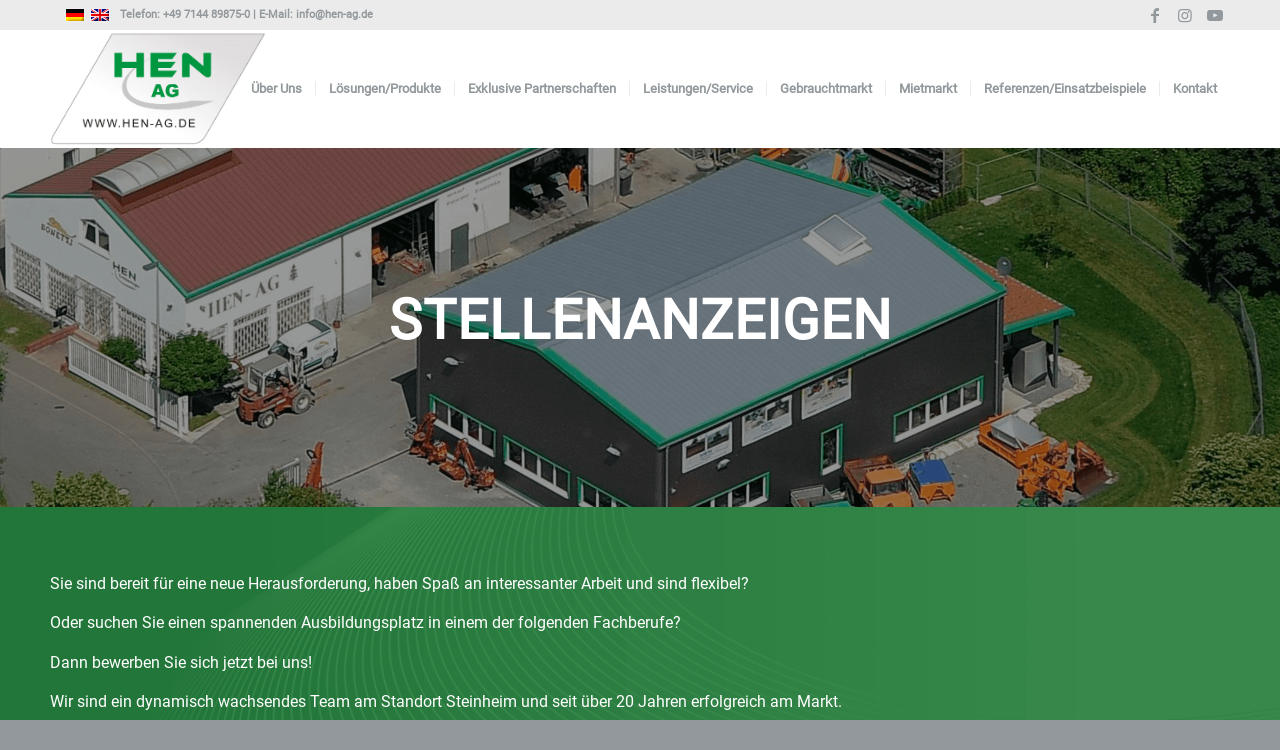

--- FILE ---
content_type: text/plain
request_url: https://www.google-analytics.com/j/collect?v=1&_v=j102&a=1896828404&t=pageview&_s=1&dl=https%3A%2F%2Fwww.hen-ag.de%2Fstellenanzeigen%2F&ul=en-us%40posix&dt=Werden%20Sie%20jetzt%20ein%20Teil%20der%20HEN%20AG%20%7C%20Stellenanzeigen%20%26%20Jobangebote&sr=1280x720&vp=1280x720&_u=aEBAAEABEAAAICAAIg~&cid=1276292693.1769273510&tid=UA-46059916-6&_gid=1199413667.1769273510&_slc=1&gtm=45He61m0n81M7HVX7Wv853546525za204zd853546525&gcs=G101&gcd=13p3r3p2p5l1&dma_cps=-&dma=1&tag_exp=103116026~103200004~104527906~104528500~104684208~104684211~105391253~115938466~115938468~116682876~116992597~117041588~117042506~117223565&npa=1&z=121815026
body_size: -449
content:
2,cG-EM9HPED337